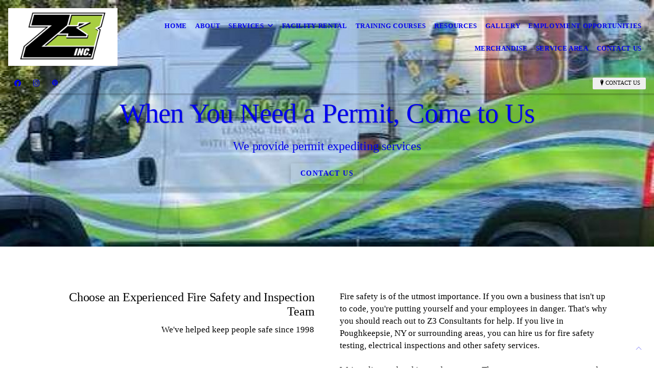

--- FILE ---
content_type: text/html; charset=UTF-8
request_url: https://z3consultants.com/
body_size: 6752
content:
<!DOCTYPE html>
<!DOCTYPE html PUBLIC "-//W3C//DTD HTML 4.01 Transitional//EN" "http://www.w3.org/TR/html4/loose.dtd">

<html lang="en" class="ts_v3 charlotte_theme tsTheme_17 luna_theme unknown-os" ng-app="themeApp" >
<head>
	<meta http-equiv="Content-Type" content="text/html; charset=utf-8">
    <meta http-equiv="X-UA-Compatible" content="IE=Edge">
    <meta name="viewport" content="width=device-width, initial-scale=1.0, user-scalable=no" />
    <title>Fire Safety Testing, Safety Consultation Services | Poughkeepsie, NY | Z3 Consultants</title>

    <!-- preconnecting / preloading -->
    <link rel="preconnect" as="style" id="jquery-ui-css-preload" href="//ajax.googleapis.com/ajax/libs/jqueryui/1.11.2/themes/smoothness/jquery-ui.min.css?ver=248_11" crossorigin/>
    <!-- end of preconnecting / preloading -->

    <!-- links to styles -->
    <link rel="stylesheet" id="jquery-ui-css"  href="//ajax.googleapis.com/ajax/libs/jqueryui/1.11.2/themes/smoothness/jquery-ui.min.css?ver=248_11" type="text/css" media="all" />


    <!-- from beacon-easton theme definition front_actions() -->
    <link rel="preconnect" id="Source-Sans-Pro-css-preconnect" href="https://fonts.googleapis.com/css?family=Source+Sans+Pro%3A400%2C700&#038;ver=248_11" />
<link rel="stylesheet" id="Source-Sans-Pro-css" href="https://fonts.googleapis.com/css?family=Source+Sans+Pro%3A400%2C700&#038;ver=248_11" type="text/css" media="all"/>
<link rel="stylesheet" id="theme-css" href="https://z3consultants.com/cms_websites/css/dist/beacon-theme_charlotte/theme.css?ver=1" type="text/css" media="all and (min-width:0px)"/>
<link rel="stylesheet" id="customize-css" href="https://z3consultants.com/cms_websites/cms_theme_custom_css.php?ver=248_11" type="text/css" media="all"/>
<!-- from _the_list -->

    <!-- general links to JS for all themes-->
    <!-- <script type="text/javascript" src="https://code.jquery.com/jquery-1.12.4.min.js"></script> -->
    <!-- <script type="text/javascript" src="https://code.jquery.com/jquery-migrate-1.4.1.min.js"></script> -->
    <!-- <script type="text/javascript" src="https://tsm-js.s3.amazonaws.com/jquery.validate.js?ver=248_11"></script> -->
    <!-- <script type="text/javascript" src="https://ajax.googleapis.com/ajax/libs/jqueryui/1.11.2/jquery-ui.min.js?ver=248_11"></script> -->
    <!-- from current/wp-content/themes/tsm-theme-1/plugins/_the_list/_the_list.php -->
    <!-- <script type="text/javascript" src="https://tsm-js.s3.amazonaws.com/jquery.sonar.min.js?ver=248_11"></script> -->
    <!-- <script type="text/javascript" src="https://z3consultants.com/wp-content/themes/beacon-easton/js/nwmatcher.js"></script> -->
    <!-- <script type="text/javascript" src="https://z3consultants.com/wp-content/themes/beacon-easton/js/modernizr-custom-11917.js"></script> -->

    <script type="text/javascript" src="https://z3consultants.com/cms_websites/js/dist/shared/external/scripts.min.js"></script>

<script type="text/javascript" src="https://z3consultants.com/cms_websites/tools/AdminBarAnalytics/js/external-tracking.min.js"></script>
<link rel="shortcut icon" sizes="16x16 32x32 64x64" href="/cms_websites/img/tsm-favicon.ico">
<meta property="og:image" content="/files/2025/08/1756494266055_1756494245472_1756494225723_z3_van.jpg"/>
<meta property="og:image" content="/files/2023/09/bigstock-Fire-Fighter-Are-Checking-Fire-455238221.jpg"/>
<meta property="og:image" content="/files/2023/09/Exterior_Building.jpg"/>
<meta property="og:image" content="/files/2023/09/Traing_Room.jpg"/>
<meta property="og:image" content="/wp-content/uploads//b2b/stock/v2/bigstock/Close-up-of-a-man-using-mobile-53439139.jpg"/>
<meta property="og:image" content="/files/2023/09/Office_Wall.jpg"/>
<meta property="og:image" content="/files/2023/05/Traing_Room.jpeg"/>
<meta property="og:title" content="Fire Safety Testing, Safety Consultation Services | Poughkeepsie, NY | Z3 Consultants"/>
<meta property="og:site_name" content="Z3 Consultants"/>
<meta property="og:type" content="website"/>
<meta property="og:url" content="https://z3consultants.com"/>
<meta property="og:description" content="Z3 Consultants has been in business since 1998 - in that time, we've built up a huge skill set and reputation for excellence. Whether you need fire safety testing or an electrical inspection, we have you covered."/>
<meta name="description" itemprop="description" content="Z3 Consultants has been in business since 1998 - in that time, we've built up a huge skill set and reputation for excellence. Whether you need fire safety testing or an electrical inspection, we have you covered." />
<link rel="canonical" href="https://z3consultants.com" />
<link rel="stylesheet" id="custom-css-css" href="https://z3consultants.com/cms_websites/cms_custom_css.php?ver=248_11" type="text/css" media="all"/>

<script type="text/javascript">
//<![CDATA[
    var b2b = {
        'isTestingUser' : 0,
        'tag':'248_11',
        'theme': 'beacon-theme_charlotte',
        'blog_id': '',
        'website_id': 74908,
        'CID':'', // later
        'gaId':'UA-170708762-144',
        'page_type': '',
        'isPage': '',
        'post_id': '768365',
        'home_url':'https://z3consultants.com',
        'admin_url':'',
        'plugins_url':'',
        'basename':'index.php',
        'isMobile':0,
        'isTablet':0,
        'isFrontPage': 1,
        'isPost':0,
        'isSuperAdmin':0,
        'isBeacon':1,
        'isB2Badmin':0,
        'hasStore':0,
        'primary_menu': 0 ,
        'qstr':[],
        'containerClasses':{},
        'post_password_required':0,
        'onFly':0
    };
//]]>
</script>
    <script type="text/javascript">
				window.b2b = window.b2b || {};
				window.b2b.GA = {"accounts":["UA-170708762-144","UA-26792682-1"]};
		</script>
<script type="text/javascript">
    var analyticsFileTypes = [''];
    var analyticsSnippet = 'enabled';
</script>

<script type="text/javascript">
    var _gaq = _gaq || [];
    _gaq.push(['_setAccount', 'UA-170708762-144']);
    _gaq.push(['_addDevId', 'i9k95']); // Google Analyticator App ID with Google
    _gaq.push(['_setCampaignCookieTimeout', 0]);

    _gaq.push(['_trackPageview']);

    _gaq.push(['_setAccount', 'UA-26792682-1']);
_gaq.push(['_setCampaignCookieTimeout', 0]);
_gaq.push(['_trackPageview']);

    (function() {
        var ga = document.createElement('script'); ga.type = 'text/javascript'; ga.async = true;
        ga.src = ('https:' == document.location.protocol ? 'https://ssl' : 'http://www') + '.google-analytics.com/ga.js';
        var s = document.getElementsByTagName('script')[0]; s.parentNode.insertBefore(ga, s);
    })();
</script>

        <!-- Master Google tag (gtag.js) -->
            <script async src="https://www.googletagmanager.com/gtag/js?id=G-PF8RFHR03F"></script>
            <script>
            window.dataLayer = window.dataLayer || [];
            function gtag(){dataLayer.push(arguments);}
            gtag('js', new Date());
            gtag('config', 'G-PF8RFHR03F');
        </script>


            <!-- Ga4 Script-->
            <!-- Elapsed Time: 0.0020830631256104s -->
            <script async src="https://www.googletagmanager.com/gtag/js?id=G-2LVC6J6EDC"></script>
            <script> window.dataLayer = window.dataLayer || []; function gtag(){dataLayer.push(arguments);} gtag('js', new Date()); gtag('config', 'G-2LVC6J6EDC'); </script>


        <!-- Custom CTC & CTD events -->
        <script>
            document.addEventListener('DOMContentLoaded', function () {
                document.querySelectorAll("a[href^='tel']").forEach(function(el){
                    el.addEventListener('click', function (event) {
                        gtag('event', 'call_click');
                    });
                });
                document.querySelectorAll("a[href^='https://maps.google.com/maps']").forEach(function(el){
                    el.addEventListener('click', function (event) {
                        gtag('event', 'directions_click');
                    });
                });
            }, false);
        </script>

</head>
<body id="top"class=" home page page-id-768365 page-template-default ve-iframe beacon unknown">
<div id="wrapper" class="tsW">
    <header class="tsH expand">
        <div class="tsH_wrp">
            
<div id='_the_logo' class='_is_plugin header-logo' slug='_the_logo' data-extra-args='{"section":"header"}'>
<h2 class='logo logo-v2'>
<div data-numslots="1" class="logo-variation logo-variation-header"><div  class="logo-slot pct100 slot_0 slot-type-image align-center"><a class="ve_no_url" href="https://z3consultants.com" title="Z3 Consultants" rel="home"><img  src="/files/2023/05/Z3-Logo-2.png" /></a></div></div><div data-numslots="1" class="logo-variation logo-variation-mobile"><div  class="logo-slot pct100 slot_0 slot-type-image align-center"><a class="ve_no_url" href="https://z3consultants.com" title="Z3 Consultants" rel="home"><img  src="/files/2023/05/Z3-Logo-2.png" /></a></div></div>
</h2></div>
            <div id="access" class="original_access">
                <div class="menu align-right">
            <ul id="menu-primary-menu" rel="dennis" class="sf-menu sf-menu_bg"><li class=" menu-item menu-item-855275 menu-item-object-page menu-item-type- current-menu-item current_page_item page_item page-item-768365" id="menu-item-855275"><a href="https://z3consultants.com/">Home</a></li><li class=" menu-item menu-item-855281 menu-item-object-page menu-item-type-post_type " id="menu-item-855281"><a href="https://z3consultants.com/about/">About</a></li><li class=" menu-item menu-item-has-children menu-item-855282 menu-item-object-page menu-item-type-post_type " id="menu-item-855282"><a href="https://z3consultants.com/services/">Services</a><ul class="sub-menu"><li class=" menu-item menu-item-855283 menu-item-object-page menu-item-type-post_type " id="menu-item-855283"><a href="https://z3consultants.com/fire-protection-services/">Fire Protection Services</a></li><li class=" menu-item menu-item-855284 menu-item-object-page menu-item-type-post_type " id="menu-item-855284"><a href="https://z3consultants.com/electrical-inspections/">Electrical Inspections</a></li><li class=" menu-item menu-item-855285 menu-item-object-page menu-item-type-post_type " id="menu-item-855285"><a href="https://z3consultants.com/backflow-prevention-testing/">Backflow Prevention Testing</a></li><li class=" menu-item menu-item-855286 menu-item-object-page menu-item-type-post_type " id="menu-item-855286"><a href="https://z3consultants.com/home-inspections/">Home Inspections</a></li><li class=" menu-item menu-item-855288 menu-item-object-page menu-item-type-post_type " id="menu-item-855288"><a href="https://z3consultants.com/permit-expediting/">Permit Expediting</a></li><li class=" menu-item menu-item-855290 menu-item-object-page menu-item-type-post_type " id="menu-item-855290"><a href="https://z3consultants.com/specialty-services/">Specialty Services</a></li></ul>
                        </li><li class=" menu-item menu-item-855289 menu-item-object-page menu-item-type-post_type " id="menu-item-855289"><a href="https://z3consultants.com/facility-rental/">Facility Rental</a></li><li class=" menu-item menu-item-950696 menu-item-object-page menu-item-type-post_type " id="menu-item-950696"><a href="https://z3consultants.com/courses/">Training Courses</a></li><li class=" menu-item menu-item-855291 menu-item-object-page menu-item-type-post_type " id="menu-item-855291"><a href="https://z3consultants.com/resources/">Resources</a></li><li class=" menu-item menu-item-855292 menu-item-object-page menu-item-type-post_type " id="menu-item-855292"><a href="https://z3consultants.com/gallery/">Gallery</a></li><li class=" menu-item menu-item-855293 menu-item-object-page menu-item-type-post_type " id="menu-item-855293"><a href="https://z3consultants.com/employment-opportunities/">Employment Opportunities</a></li><li class=" menu-item menu-item-970170 menu-item-object-page menu-item-type-post_type " id="menu-item-970170"><a href="https://z3consultants.com/merchandise/">Merchandise</a></li><li class=" menu-item menu-item-855294 menu-item-object-page menu-item-type-post_type " id="menu-item-855294"><a href="https://z3consultants.com/service-area/">Service Area</a></li><li class=" menu-item menu-item-855295 menu-item-object-page menu-item-type-post_type " id="menu-item-855295"><a href="https://z3consultants.com/contact-us/">Contact Us</a></li></ul>
        </div>            </div>

            <button type="button" class="tsC_open tsH_navTrig trigger" data-target="tsM" title="Open Menu"></button>
        </div>

        <div class="tsSC transition tsflex " >
            <ul class="social-media-links"><li class="facebook"><a href="http://www.facebook.com/Z3Consultants/" title="Facebook" target="_blank" ></a></li><li class="instagram"><a href="http://instagram.com/z3consultants/profilecard/?igsh=ZGR2ZXN3NXdwcWZt" title="Instagram" target="_blank" ></a></li><li class="pinterest"><a href="http://www.pinterest.com/ " title="Pinterest" target="_blank" ></a></li></ul>
<aside class="tsCntct"><ul class="tsCntct_list transition"><li><button type="button" class="multi-contact-link tsC_open tsC_Btn transition trigger" data-target="contactsList" data-icon="M" title="Contact Us">Contact Us</button></li></ul></aside>
            <div id="contactsList" class="tsCntct_mdl_wrp mdl_wrp">
                <div class="tsCntct_mdl mdl">
                    <button type="button" class="tsC_close trigger transition icon-close" data-target="contactsList" title="Close"></button>
                    <h4 class="tsCntct_title mdl_title">Contact Info</h4>
                    <div class="tsCntct_mdl_list mdl_list">
                        <ul class="tsCntct_multi modal_list" id="mobile-location-0"><li class="tsAddress tsi-address "><a href="https://maps.google.com/maps?daddr=464 Freedom Plains Rd, Poughkeepsie, NY 12603" data-icon="M" title="https://maps.google.com/maps?daddr=464 Freedom Plains Rd, Poughkeepsie, NY 12603" target="_blank" class=" tsHidden"><span>Z3 Consultants </b></span></a></li><li class="tsPhone "><a href="tel:(845) 471-9370" data-icon="A" title="(845) 471-9370" class=" tsHidden"><span>Phone: </b>(845) 471-9370</span></a></li><li class="tsPhone "><a href="tel:(845) 625-1479" data-icon="A" title="(845) 625-1479" class=" tsHidden"><span>Fax: </b>(845) 625-1479</span></a></li></ul>
                    </div>
                </div>
            </div>
        </div>

        
    </header>

    <main class="tsC  single-feat Fjalla-One  single-hdr Fjalla-One">
<div class='full_width_content section_content content_bg wrp_color_bg'><div class='section w1060'><!-- Start block charlotte_parallax_1 -->
<!-- charlotte_parallax_1 new RENDER -->
<section id='section_1'
            class='tsB tsT_parallax p1 promo_colors nCol tsX no_sizing large tsD_dl not_well '>

<article id='a3-1' class='tsI transition item_1 animate txt_center yImg yLk yHds yOvr'>
                <div class='tsX tsXa' style='' data-jarallax data-speed='0.2' data-img-position='50% 50%'>
                    <img class='jarallax-img' src='/files/2025/08/1756494266055_1756494245472_1756494225723_z3_van.jpg?w=1600&a=t'/>
                </div>
                <div class='tsX tsXb' ></div><a class='tsI_wrp' href='/contact-us/' target='_self' ><div class='tsI_cptn'>
                 <div class='tsI_txt'>
<header class='tsI_hds '>
<H1 class='tsI_hd'>When You Need a Permit, Come to Us</H1>
<h2 class='tsI_sh'>We provide permit expediting services</h2>
</header><div class='tsI_btn btn_1 btn_md transition'> Contact Us</div></div></div></a></article></section>
<!-- end of charlotte_parallax_1 new RENDER --><!-- End block --><!-- Start block charlotte_article_1 -->
<!-- charlotte_article_1 new RENDER -->
<section id='section_2'
            class='tsB tsT_article a1 tsflex col_2 square_1_1 medium not_well tsD_ctextsplit1'>
<div class='tsR'>

<article class='tsI item_1 right nHero nImg yHds nDsc yHd yShd nLk' data-aos='fade-up' data-aos-once='true' ><div class='tsI_wrp' ><div class='tsI_txt'>
<header class='tsI_hds '>
<h3 class='tsI_hd'>Choose an Experienced Fire Safety and Inspection Team</h3>
<h3 class='tsI_sh'>We&#39;ve helped keep people safe since 1998</h3>
</header></div></div></article>
<article class='tsI item_2 left nHero nImg nHds yDsc nHd nShd nLk' data-aos='fade-up' data-aos-once='true' ><div class='tsI_wrp' ><div class='tsI_txt'>
<header class='tsI_hds '>
</header>
<div class='tsI_dsc_wrp '><div class='tsI_dsc'><p>Fire safety is of the utmost importance. If you own a business that isn&#39;t up to code, you&#39;re putting yourself and your employees in danger. That&#39;s why you should reach out to Z3 Consultants for help. If you live in Poughkeepsie, NY or surrounding areas, you can hire us for fire safety testing, electrical inspections and other safety services. <br><br>We&#39;re a licensed and insured company. That means you can trust us to do the job right when you hire us. Additionally, we&#39;ve been in business since 1998 - in that time, we&#39;ve built up a huge skill set and reputation for excellence. Whether you need fire safety testing or an electrical inspection, we have you covered.<br><br>Reach out to us for a consultation today.</p></div></div></div></div></article></div></section>
<!-- end of charlotte_article_1 new RENDER --><!-- End block --><!-- Start block charlotte_photo_tiles_2 -->
<!-- charlotte_photo_tiles_2 new RENDER -->
<section id='section_3'
            class='tsB tsT_photo_tiles pt2 promo_colors  small xsmall portrait_3_4 not_well   tCol_4 ' data-aos='fade-up' data-aos-once='true'>
<div class='tsR'>

<article class='tsI item_1 center yHero yImg yHds nDsc yLk' data-aos='fade-up' data-aos-once='true' ><div class='tsI_wrp'><a class='tsI_cptn trig' href='/fire-safety-testing/' target='_self' ><div class='tsI_txt transition'>
<header class='tsI_hds '>
<h5 class='tsI_hd'>Fire Safety Testing</h5>
<h5 class='tsI_sh'>Ensure your fire safety systems are fully functional.</h5>
</header></div></a><figure class='tsI_img theframe imgtag transition ' data-image='/files/2023/09/bigstock-Fire-Fighter-Are-Checking-Fire-455238221.jpg?1:1.33333&a=t' data-alt='Fire Safety Testing'></figure></div></article>
<article class='tsI item_2 center yHero yImg yHds nDsc yLk' data-aos='fade-up' data-aos-once='true' ><div class='tsI_wrp'><a class='tsI_cptn trig' href='/permit-expediting/' target='_self' ><div class='tsI_txt transition'>
<header class='tsI_hds '>
<h5 class='tsI_hd'>Permit Expediting</h5>
<h5 class='tsI_sh'>Let us help you speed up the permit process.</h5>
</header></div></a><figure class='tsI_img theframe imgtag transition ' data-image='/files/2023/09/Exterior_Building.jpg?1:1.33333&a=t' data-alt='Permit Expediting'></figure></div></article>
<article class='tsI item_3 center yHero yImg yHds nDsc yLk' data-aos='fade-up' data-aos-once='true' ><div class='tsI_wrp'><a class='tsI_cptn trig' href='/facility-rental/' target='_self' ><div class='tsI_txt transition'>
<header class='tsI_hds '>
<h5 class='tsI_hd'>Facility Rental</h5>
<h5 class='tsI_sh'>Our training facility can prepare your team for fire emergencies.</h5>
</header></div></a><figure class='tsI_img theframe imgtag transition ' data-image='/files/2023/09/Traing_Room.jpg?1:1.33333&a=t' data-alt='Facility Rental'></figure></div></article>
<article class='tsI item_4 center yHero yImg yHds nDsc yLk' data-aos='fade-up' data-aos-once='true' ><div class='tsI_wrp'><a class='tsI_cptn trig' href='/employment-opportunities/' target='_self' ><div class='tsI_txt transition'>
<header class='tsI_hds '>
<h5 class='tsI_hd'>Employment Opportunities</h5>
<h5 class='tsI_sh'>Work with a team that&#39;s as passionate as you are.</h5>
</header></div></a><figure class='tsI_img theframe imgtag transition ' data-image='/wp-content/uploads//b2b/stock/v2/bigstock/Close-up-of-a-man-using-mobile-53439139.jpg?1:1.33333&a=t' data-alt='Employment Opportunities'></figure></div></article></div></section>
<!-- end of charlotte_photo_tiles_2 new RENDER --><!-- End block --><!-- Start block charlotte_article_1 -->
<!-- charlotte_article_1 new RENDER -->
<section id='section_4'
            class='tsB tsT_article a1 tsflex col_2 square_1_1 medium not_well tsD_contentoverlap2 tsD_white'>
<div class='tsR'>

<article class='tsI item_1 left nHero nImg yHds yDsc yHd nShd nLk' data-aos='fade-up' data-aos-once='true' ><div class='tsI_wrp' ><div class='tsI_txt'>
<header class='tsI_hds '>
<h3 class='tsI_hd'>We can handle everything you need</h3>
</header>
<div class='tsI_dsc_wrp '><div class='tsI_dsc'><p><p>Residential and commercial clients can learn a lot from our safety consultation services. These services include:</p><ul><li>Electrical inspection services</li><li>Permit expediting services</li></ul><br><br><p><br>We also have a state-of-the-art training facility you can reserve as well. Whether you want more education about building safety or need help dealing with a past violation, we&#39;re the best company to have by your side. Learn more about our safety consultation services by calling 845-471-9370 now.</p></p></div></div></div></div></article>
<article class='tsI item_2 center nHero yImg nHds nDsc nHd nShd nLk' data-aos='fade-up' data-aos-once='true' ><div class='tsI_wrp' ><figure class='tsI_img theframe imgtag imgbase ' data-image='/files/2023/09/Office_Wall.jpg?1:1&a=t' data-alt=''></figure><div class='tsI_txt'>
<header class='tsI_hds '>
</header></div></div></article></div></section>
<!-- end of charlotte_article_1 new RENDER --><!-- End block --><!-- Start block charlotte_banner_1 -->
<!-- charlotte_banner_1 new RENDER -->
<section id='section_5'
            class='tsB tsT_banner b1 promo_colors widescreen_2-4_1 large  well nCol'>
<div class='tsR'>
<article id='b1-1' class='tsI item_1 animate txt_left nHero yHds nImg yOvr'
                 data-aos='fade-up' data-aos-once='true'>
                <div class='tsX tsXa' style=''>
                </div>
                <div class='tsX tsXb' style=''></div><a class='tsI_wrp' href='/contact-us/' target='_self' ><div class='tsI_cptn'>
                 <div class='tsI_txt'>
<header class='tsI_hds '>
<h2 class='tsI_hd'>Fire Safety Matters</h2>
<h2 class='tsI_sh'>Arrange for fire safety testing</h2>
</header><div class='tsI_btn_wrp'><div class='tsI_btn btn_1 btn_w btn_md transition'> Contact Us</div></div></div></div></a></article></div></section>
<!-- end of charlotte_banner_1 new RENDER --><!-- End block --><!-- Start block charlotte_parallax_1 -->
<!-- charlotte_parallax_1 new RENDER -->
<section id='section_6'
            class='tsB tsT_parallax p1 promo_colors nCol tsX no_sizing large tsD_dl not_well '>

<article id='a3-1' class='tsI transition item_1 animate txt_center yImg yLk yHds yOvr'>
                <div class='tsX tsXa' style='' data-jarallax data-speed='0.2' data-img-position='50% 50%'>
                    <img class='jarallax-img' src='/files/2023/05/Traing_Room.jpeg?w=1600&a=t'/>
                </div>
                <div class='tsX tsXb' ></div><a class='tsI_wrp' href='/contact-us/' target='_self' ><div class='tsI_cptn'>
                 <div class='tsI_txt'>
<header class='tsI_hds '>
<h2 class='tsI_hd'>Need a State-of-the-Art Training Facility?</h2>
<h2 class='tsI_sh'>Reserve your space at our facility today</h2>
</header><div class='tsI_btn btn_1 btn_md transition'> Contact Us</div></div></div></a></article></section>
<!-- end of charlotte_parallax_1 new RENDER --><!-- End block --></div></div></main>

<footer class="tsF" rel="footer">
    <section class="tsF_section section_content tsflex">
        <div class="section w1060">
            <div class="tsB tsT_plugin tsT_article tsT_footer tsflex col_3 small not_well">
                <div class="tsR">
                                    </div>
            </div>
        </div>
    </section>
    <section class="tsF_section brand tsflex">
        <div class="tsR">
            
<div id='_the_logo' class='_is_plugin footer-logo' slug='_the_logo' data-extra-args='{"section":"footer"}'>
<h2 class='logo logo-v2'>
<div data-numslots="1" class="logo-variation logo-variation-footer"><div  class="logo-slot pct100 slot_0 slot-type-image align-center"><a class="ve_no_url" href="https://z3consultants.com" title="Z3 Consultants" rel="home"><img  src="/files/2023/05/Z3-Logo-2.png" /></a></div></div>
</h2></div>        </div>
    </section>
    <hr>
    <section class="tsF_section copyright tsflex">
        <div class="tsR">
            
<address class="tsF_copyright">
	Copyright &copy; 2025 Z3 Consultants, all rights reserved.
	<br><span class='footer-street-address footer-address'>464 Freedom Plains Rd, &nbsp;</span><span class='footer-city-state-zip-address footer-address'><span>Poughkeepsie</span>,&nbsp;<span>NY</span>&nbsp;<span>12603</span>&nbsp;&nbsp;</span>
            <span class='footer-phone-address footer-address'>
                (845) 471-9370
            </span>
            
</address>
        </div>
    </section>
    <section class="tsF_section bottom social tsflex">
        <div class="tsR">
            <div class="tsF_col">
                <ul class="social-media-links"><li class="facebook"><a href="http://www.facebook.com/Z3Consultants/" title="Facebook" target="_blank" ></a></li><li class="instagram"><a href="http://instagram.com/z3consultants/profilecard/?igsh=ZGR2ZXN3NXdwcWZt" title="Instagram" target="_blank" ></a></li><li class="pinterest"><a href="http://www.pinterest.com/ " title="Pinterest" target="_blank" ></a></li></ul>            </div>
            <div class="tsF_col">
                <button type="button" class="tsC_open tsC_Btn tsF_navTrig trigger transition" data-target="tsM" title="Open Menu"> Menu</button>
            </div>
        </div>
    </section>

    </footer>
</div>


<a class="tsC_Btn to-top scrollBtn" href="#top"></a>

<nav id="tsM" class="tsM transition triggered">
    <div class="tsM_wrp">
        <button type="button" class="tsC_close trigger transition icon-close" data-target="tsM" title="Close Menu"></button>
        <div class="tsM_bdy">
            <section class="tsM_sec social">
                <ul class="social-media-links"><li class="facebook"><a href="http://www.facebook.com/Z3Consultants/" title="Facebook" target="_blank" ></a></li><li class="instagram"><a href="http://instagram.com/z3consultants/profilecard/?igsh=ZGR2ZXN3NXdwcWZt" title="Instagram" target="_blank" ></a></li><li class="pinterest"><a href="http://www.pinterest.com/ " title="Pinterest" target="_blank" ></a></li></ul>            </section>
            <!--             <h6 class="tsB_hd"><span>Menu</span></h6> -->
            <section class="tsM_sec">
                <div id="access" class="original_access">
                    <div class="menu align-right">
            <ul id="menu-primary-menu" rel="dennis" class="sf-menu sf-menu_bg"><li class=" menu-item menu-item-855275 menu-item-object-page menu-item-type- current-menu-item current_page_item page_item page-item-768365" id="menu-item-855275"><a href="https://z3consultants.com/">Home</a></li><li class=" menu-item menu-item-855281 menu-item-object-page menu-item-type-post_type " id="menu-item-855281"><a href="https://z3consultants.com/about/">About</a></li><li class=" menu-item menu-item-has-children menu-item-855282 menu-item-object-page menu-item-type-post_type " id="menu-item-855282"><a href="https://z3consultants.com/services/">Services</a><ul class="sub-menu"><li class=" menu-item menu-item-855283 menu-item-object-page menu-item-type-post_type " id="menu-item-855283"><a href="https://z3consultants.com/fire-protection-services/">Fire Protection Services</a></li><li class=" menu-item menu-item-855284 menu-item-object-page menu-item-type-post_type " id="menu-item-855284"><a href="https://z3consultants.com/electrical-inspections/">Electrical Inspections</a></li><li class=" menu-item menu-item-855285 menu-item-object-page menu-item-type-post_type " id="menu-item-855285"><a href="https://z3consultants.com/backflow-prevention-testing/">Backflow Prevention Testing</a></li><li class=" menu-item menu-item-855286 menu-item-object-page menu-item-type-post_type " id="menu-item-855286"><a href="https://z3consultants.com/home-inspections/">Home Inspections</a></li><li class=" menu-item menu-item-855288 menu-item-object-page menu-item-type-post_type " id="menu-item-855288"><a href="https://z3consultants.com/permit-expediting/">Permit Expediting</a></li><li class=" menu-item menu-item-855290 menu-item-object-page menu-item-type-post_type " id="menu-item-855290"><a href="https://z3consultants.com/specialty-services/">Specialty Services</a></li></ul>
                        </li><li class=" menu-item menu-item-855289 menu-item-object-page menu-item-type-post_type " id="menu-item-855289"><a href="https://z3consultants.com/facility-rental/">Facility Rental</a></li><li class=" menu-item menu-item-950696 menu-item-object-page menu-item-type-post_type " id="menu-item-950696"><a href="https://z3consultants.com/courses/">Training Courses</a></li><li class=" menu-item menu-item-855291 menu-item-object-page menu-item-type-post_type " id="menu-item-855291"><a href="https://z3consultants.com/resources/">Resources</a></li><li class=" menu-item menu-item-855292 menu-item-object-page menu-item-type-post_type " id="menu-item-855292"><a href="https://z3consultants.com/gallery/">Gallery</a></li><li class=" menu-item menu-item-855293 menu-item-object-page menu-item-type-post_type " id="menu-item-855293"><a href="https://z3consultants.com/employment-opportunities/">Employment Opportunities</a></li><li class=" menu-item menu-item-970170 menu-item-object-page menu-item-type-post_type " id="menu-item-970170"><a href="https://z3consultants.com/merchandise/">Merchandise</a></li><li class=" menu-item menu-item-855294 menu-item-object-page menu-item-type-post_type " id="menu-item-855294"><a href="https://z3consultants.com/service-area/">Service Area</a></li><li class=" menu-item menu-item-855295 menu-item-object-page menu-item-type-post_type " id="menu-item-855295"><a href="https://z3consultants.com/contact-us/">Contact Us</a></li></ul>
        </div>                </div>
            </section>
        </div>
    </div>
</nav>
<div id="_the_embeded_below_mods" slug="">
                <div id="_the_embeded_below_mods_wrapper"></div>
                <div id="_the_embeded_below_mods_btn" class="_is_embeded"></div>
            </div>
<script type="text/javascript" src="https://z3consultants.com/cms_websites/js/dist/shared/underscore.min.js?ver=1.8.3"></script>
<script type="text/javascript" src="https://z3consultants.com/cms_websites/js/dist/beacon-theme_charlotte/theme-min.js"></script>
<script type="text/javascript" src="https://z3consultants.com/cms_websites/js/dist/beacon-theme_charlotte/fontawesome/all.min.js"></script>

<script type="text/javascript" src="https://z3consultants.com/cms_websites/tools/GAEventTracking/js/scripts.min.js"></script><script>
jQuery(document).ready(function(){jQuery(".tsH #_the_logo").after("<a href='https://nysahi.org/' target='_blank'><img src='/files/2025/03/nysai.png' style='max-width:100%; width:9rem'></a><a href='http://www.facebook.com/Z3Consultants/' target='_blank'><img src='/files/2023/10/fb-circle-256.png' style='max-width:30px !important; width:100%; vertical-align:middle !important; margin: 2px 5px !important;'></a><a href='https://www.instagram.com/z3consultants/profilecard/?igsh=ZGR2ZXN3NXdwcWZt' target='_blank'><img src='/files/2023/10/instagram-icon.png' style='max-width:35px !important; width:100%; vertical-align:middle !important; margin: 2px 5px !important;'></a></div>");});</script>

<script>
jQuery(document).ready(function(){jQuery(".tsF #_the_logo").append("<a href='https://nysahi.org/' target='_blank'><img src='/files/2025/03/nysai.png' style='max-width:100%; width:9rem'></a>");});</script>



</body></html>